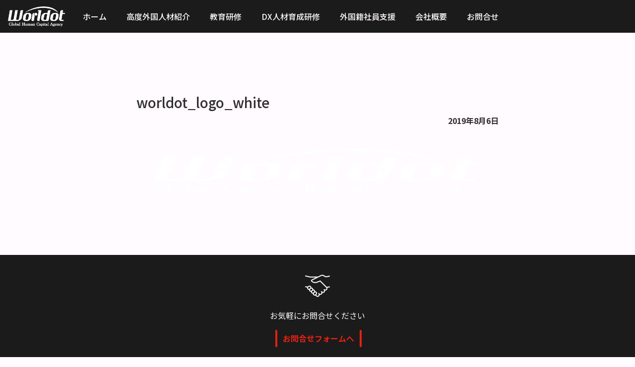

--- FILE ---
content_type: text/html; charset=UTF-8
request_url: https://worldot.co.jp/worldot_logo_white/
body_size: 3987
content:
<!DOCTYPE html>
<html>
<head>
	
	<!-- META -->
	<meta charset="utf-8">
    <meta http-equiv="X-UA-Compatible" content="IE=edge">
    <meta name="viewport" content="width=device-width,initial-scale=1.0,minimum-scale=1.0">

    <!-- jQuery -->
	<script
	  src="https://code.jquery.com/jquery-3.3.1.min.js"
	  integrity="sha256-FgpCb/KJQlLNfOu91ta32o/NMZxltwRo8QtmkMRdAu8="
	  crossorigin="anonymous"></script>

	<!-- bootstrap -->
	<link rel="stylesheet" type="text/css" href="https://stackpath.bootstrapcdn.com/bootstrap/4.1.3/css/bootstrap.min.css">
	<script src="https://stackpath.bootstrapcdn.com/bootstrap/4.1.3/js/bootstrap.min.js"></script>

	<!-- font -->
	<link href="https://fonts.googleapis.com/css?family=Noto+Sans+JP:400,500,700|Permanent+Marker&display=swap" rel="stylesheet">
	<link href="https://fonts.googleapis.com/css?family=Montserrat&display=swap" rel="stylesheet">
	<link rel="stylesheet" href="https://use.fontawesome.com/releases/v5.3.1/css/all.css" integrity="sha384-mzrmE5qonljUremFsqc01SB46JvROS7bZs3IO2EmfFsd15uHvIt+Y8vEf7N7fWAU" crossorigin="anonymous">


	<!-- original -->
	<link rel="stylesheet" type="text/css" href="https://worldot.co.jp/wp-content/themes/worldot.co.jp/style.css">

	<link rel='dns-prefetch' href='//s.w.org' />
<link rel="alternate" type="application/rss+xml" title="Worldot &raquo; worldot_logo_white のコメントのフィード" href="https://worldot.co.jp/feed/?attachment_id=52" />
		<script type="text/javascript">
			window._wpemojiSettings = {"baseUrl":"https:\/\/s.w.org\/images\/core\/emoji\/12.0.0-1\/72x72\/","ext":".png","svgUrl":"https:\/\/s.w.org\/images\/core\/emoji\/12.0.0-1\/svg\/","svgExt":".svg","source":{"concatemoji":"https:\/\/worldot.co.jp\/wp-includes\/js\/wp-emoji-release.min.js?ver=5.2.21"}};
			!function(e,a,t){var n,r,o,i=a.createElement("canvas"),p=i.getContext&&i.getContext("2d");function s(e,t){var a=String.fromCharCode;p.clearRect(0,0,i.width,i.height),p.fillText(a.apply(this,e),0,0);e=i.toDataURL();return p.clearRect(0,0,i.width,i.height),p.fillText(a.apply(this,t),0,0),e===i.toDataURL()}function c(e){var t=a.createElement("script");t.src=e,t.defer=t.type="text/javascript",a.getElementsByTagName("head")[0].appendChild(t)}for(o=Array("flag","emoji"),t.supports={everything:!0,everythingExceptFlag:!0},r=0;r<o.length;r++)t.supports[o[r]]=function(e){if(!p||!p.fillText)return!1;switch(p.textBaseline="top",p.font="600 32px Arial",e){case"flag":return s([55356,56826,55356,56819],[55356,56826,8203,55356,56819])?!1:!s([55356,57332,56128,56423,56128,56418,56128,56421,56128,56430,56128,56423,56128,56447],[55356,57332,8203,56128,56423,8203,56128,56418,8203,56128,56421,8203,56128,56430,8203,56128,56423,8203,56128,56447]);case"emoji":return!s([55357,56424,55356,57342,8205,55358,56605,8205,55357,56424,55356,57340],[55357,56424,55356,57342,8203,55358,56605,8203,55357,56424,55356,57340])}return!1}(o[r]),t.supports.everything=t.supports.everything&&t.supports[o[r]],"flag"!==o[r]&&(t.supports.everythingExceptFlag=t.supports.everythingExceptFlag&&t.supports[o[r]]);t.supports.everythingExceptFlag=t.supports.everythingExceptFlag&&!t.supports.flag,t.DOMReady=!1,t.readyCallback=function(){t.DOMReady=!0},t.supports.everything||(n=function(){t.readyCallback()},a.addEventListener?(a.addEventListener("DOMContentLoaded",n,!1),e.addEventListener("load",n,!1)):(e.attachEvent("onload",n),a.attachEvent("onreadystatechange",function(){"complete"===a.readyState&&t.readyCallback()})),(n=t.source||{}).concatemoji?c(n.concatemoji):n.wpemoji&&n.twemoji&&(c(n.twemoji),c(n.wpemoji)))}(window,document,window._wpemojiSettings);
		</script>
		<style type="text/css">
img.wp-smiley,
img.emoji {
	display: inline !important;
	border: none !important;
	box-shadow: none !important;
	height: 1em !important;
	width: 1em !important;
	margin: 0 .07em !important;
	vertical-align: -0.1em !important;
	background: none !important;
	padding: 0 !important;
}
</style>
	<link rel='stylesheet' id='wp-block-library-css'  href='https://worldot.co.jp/wp-includes/css/dist/block-library/style.min.css?ver=5.2.21' type='text/css' media='all' />
<link rel='stylesheet' id='contact-form-7-css'  href='https://worldot.co.jp/wp-content/plugins/contact-form-7/includes/css/styles.css?ver=5.1.4' type='text/css' media='all' />
<!--n2css--><script type='text/javascript' src='https://worldot.co.jp/wp-includes/js/jquery/jquery.js?ver=1.12.4-wp'></script>
<script type='text/javascript' src='https://worldot.co.jp/wp-includes/js/jquery/jquery-migrate.min.js?ver=1.4.1'></script>
<link rel='https://api.w.org/' href='https://worldot.co.jp/wp-json/' />
<link rel="EditURI" type="application/rsd+xml" title="RSD" href="https://worldot.co.jp/xmlrpc.php?rsd" />
<link rel="wlwmanifest" type="application/wlwmanifest+xml" href="https://worldot.co.jp/wp-includes/wlwmanifest.xml" /> 
<meta name="generator" content="WordPress 5.2.21" />
<link rel='shortlink' href='https://worldot.co.jp/?p=52' />
<link rel="alternate" type="application/json+oembed" href="https://worldot.co.jp/wp-json/oembed/1.0/embed?url=https%3A%2F%2Fworldot.co.jp%2Fworldot_logo_white%2F" />
<link rel="alternate" type="text/xml+oembed" href="https://worldot.co.jp/wp-json/oembed/1.0/embed?url=https%3A%2F%2Fworldot.co.jp%2Fworldot_logo_white%2F&#038;format=xml" />
<!-- start Simple Custom CSS and JS -->
<style type="text/css">
/* ここにCSSコードを追加

例:
.example {
    color: red;
}

CSS の知識に磨きをかけるためにご覧ください。
http://www.w3schools.com/css/css_syntax.asp

コメント終わり */ 
li:nth-of-type(6n){
	display:block!important;
	display:list-item!important;
}
</style>
<!-- end Simple Custom CSS and JS -->
</head>
<body>
<script>

	function scroll_fadein(){
		jQuery('.fadein').each(function(){
		  var elemPos = jQuery(this).offset().top;

		  var scroll = jQuery(window).scrollTop();
		  var windowHeight = jQuery(window).height();
		  if (scroll > elemPos - windowHeight + 60){
		    // alert(elemPos - windowHeight)
		      jQuery(this).addClass('scrollin');
		  }
		});
	}

	jQuery(window).on("scroll load", function () {
		scroll_fadein();
	});

</script>

<header id="header">

	<nav id="navbar" class="navbar fixed-top navbar-expand-lg navbar-dark">
		<a class="navbar-brand" href="https://worldot.co.jp"><img src="https://worldot.co.jp/wp-content/themes/worldot.co.jp/assets/images/worldot_logo_white.png" alt=""></a>
		<button class="navbar-toggler" type="button" data-toggle="collapse" data-target="#navbarNav" aria-controls="navbarNav" aria-expanded="false" aria-label="Toggle navigation">
			<span class="navbar-toggler-icon"></span>
		</button>
		<div class="collapse navbar-collapse" id="navbarNav">
			<div class="menu-menu-1-container"><ul id="menu-menu-1" class="navbar-nav"><li id="menu-item-23" class="menu-item menu-item-type-custom menu-item-object-custom menu-item-home menu-item-23"><a href="https://worldot.co.jp/">ホーム</a></li>
<li id="menu-item-26" class="menu-item menu-item-type-post_type menu-item-object-page menu-item-26"><a href="https://worldot.co.jp/%e9%ab%98%e5%ba%a6%e5%a4%96%e5%9b%bd%e4%ba%ba%e6%9d%90%e7%b4%b9%e4%bb%8b/">高度外国人材紹介</a></li>
<li id="menu-item-25" class="menu-item menu-item-type-post_type menu-item-object-page menu-item-25"><a href="https://worldot.co.jp/%e6%95%99%e8%82%b2%e7%a0%94%e4%bf%ae/">教育研修</a></li>
<li id="menu-item-106" class="menu-item menu-item-type-post_type menu-item-object-page menu-item-106"><a href="https://worldot.co.jp/training/">DX人材育成研修</a></li>
<li id="menu-item-24" class="menu-item menu-item-type-post_type menu-item-object-page menu-item-24"><a href="https://worldot.co.jp/%e5%a4%96%e5%9b%bd%e7%b1%8d%e7%a4%be%e5%93%a1%e6%94%af%e6%8f%b4/">外国籍社員支援</a></li>
<li id="menu-item-31" class="menu-item menu-item-type-post_type menu-item-object-page menu-item-31"><a href="https://worldot.co.jp/%e4%bc%9a%e7%a4%be%e6%a6%82%e8%a6%81/">会社概要</a></li>
<li id="menu-item-38" class="menu-item menu-item-type-post_type menu-item-object-page menu-item-38"><a href="https://worldot.co.jp/%e3%81%8a%e5%95%8f%e3%81%84%e5%90%88%e3%82%8f%e3%81%9b/">お問合せ</a></li>
</ul></div>		</div>
	</nav>

</header>
<style type="text/css" media="screen">
	.content-field {
		margin: 35px 0;
	}

	.content-field img {
		width: 100%;
	}

	.news-image {
		width: 100%;
		border-radius: 2px;
	}

	.news-container {
		margin-top: 150px;
	}

</style>

<div class="container news-container">
			<div class="row">
			<div class="col-md-8 offset-md-2">
				<img class="news-image" src="" alt="">
			</div>
		</div>
		<div class="row">
			<div class="col-md-8 offset-md-2" style="margin-top: 15px; margin-bottom: 60px;">
				<h3>worldot_logo_white</h3>
				<p style="font-weight: bold; text-align: right;">2019年8月6日</p>
				<div class="content-field"><p class="attachment"><a href='https://worldot.co.jp/wp-content/uploads/2019/08/worldot_logo_white.png'><img width="300" height="104" src="https://worldot.co.jp/wp-content/uploads/2019/08/worldot_logo_white-300x104.png" class="attachment-medium size-medium" alt="" srcset="https://worldot.co.jp/wp-content/uploads/2019/08/worldot_logo_white-300x104.png 300w, https://worldot.co.jp/wp-content/uploads/2019/08/worldot_logo_white.png 650w" sizes="(max-width: 300px) 100vw, 300px" /></a></p>
</div>
			</div>
		</div>
	
</div>


	<div class="container-fluid contact-container">
		<div class="row">
			<div class="col-md-12">
				<img class="handshake-icon" src="https://worldot.co.jp/wp-content/themes/worldot.co.jp/assets/images/handshake-white.png"
					alt="">
				<p class="contact-message">お気軽にお問合せください</p>
				<a class="btn-vertical-border"
					href="<https://worldot.co.jp/%e3%81%8a%e5%95%8f%e3%81%84%e5%90%88%e3%82%8f%e3%81%9b/" title="">
					お問合せフォームへ
				</a>
			</div>
		</div>
	</div>

<script>
	function scroll_fadein() {
		jQuery('.fadein').each(function () {
			var elemPos = jQuery(this).offset().top;

			var scroll = jQuery(window).scrollTop();
			var windowHeight = jQuery(window).height();
			if (scroll > elemPos - windowHeight + 60) {
				jQuery(this).addClass('scrollin');
			}
		});
	}
</script>

<footer style="text-align: center; padding-top: 80px; padding-bottom: 12px;">

	<small>Copyright (c) Worldot Co., Ltd. All Rights Reserved.</small>

</footer>


<script type='text/javascript'>
/* <![CDATA[ */
var wpcf7 = {"apiSettings":{"root":"https:\/\/worldot.co.jp\/wp-json\/contact-form-7\/v1","namespace":"contact-form-7\/v1"}};
/* ]]> */
</script>
<script type='text/javascript' src='https://worldot.co.jp/wp-content/plugins/contact-form-7/includes/js/scripts.js?ver=5.1.4'></script>
<script type='text/javascript' src='https://worldot.co.jp/wp-includes/js/wp-embed.min.js?ver=5.2.21'></script>
<!-- start Simple Custom CSS and JS -->
<script type="text/javascript">
 

jQuery(document).ready(function(){
	$("td ul").append('<li style="display:none;">人材紹介会社向けの営業研修・教育プログラムの開発</li>');
});</script>
<!-- end Simple Custom CSS and JS -->

</body>

</html>

--- FILE ---
content_type: text/css
request_url: https://worldot.co.jp/wp-content/themes/worldot.co.jp/style.css
body_size: 2022
content:
body {
  color: #2f2f2f;
  background-color: #fffbff;
  font-family: "Noto Sans JP", sans-serif;
  line-height: 1.6;
}

a {
  color: #1b1b1b;
}

a:hover {
  text-decoration: none;
  color: #e62112;
}

.wd-red {
  color: #e62112;
}

.wd-gray {
  color: #595959;
}

.roman {
  font-family: "Montserrat";
}

.title-row {
  margin-bottom: 30px;
}

.btn-vertical-border {
  position: relative;
  display: inline-block;
  font-weight: bold;
  padding: 5px 11px 5px 15px;
  text-decoration: none;
  color: #e62112;
  transition: 0.4s;
}

.btn-vertical-border:before {
  position: absolute;
  display: inline-block;
  content: "";
  width: 4px;
  height: 100%;
  top: 0;
  left: 0;
  border-radius: 3px;
  background: #e62112;
}

.btn-vertical-border:after {
  position: absolute;
  display: inline-block;
  content: "";
  width: 4px;
  height: 100%;
  top: 0;
  left: 100%;
  border-radius: 3px;
  background: #e62112;
}

.btn-vertical-border:hover:before,
.btn-vertical-border:hover:after {
  -webkit-transform: rotate(10deg);
  transform: rotate(10deg);
}

.btn-vertical-border:hover {
  text-decoration: none;
  color: #e62112;
}

/* index */

#index-message-title {
  font-size: 1.8em;
}

#index-message-title-ja {
  font-size: 1.4em;
}

#index-message-container {
  margin-top: 32px;
  padding: 20px;
  margin-bottom: 32px;
}

#index-message-container p {
  font-weight: 500;
}

#services-wrapper {
  margin-bottom: 36px;
}

.service-box {
  text-align: center;
  margin-top: 16px;
  margin-bottom: 24px;
}

.service-box img {
  width: 75%;
  margin-bottom: 18px;
}

.service-box h3 {
  font-size: 20px;
  font-weight: 500;
}

#news-wrapper {
  margin-bottom: 32px;
}

.news-box {
  margin-top: 18px;
}

.news-title {
  font-size: 26px;
}

.news-content {
  font-size: 14px;
  font-weight: 500;
}

#view-all-news-button {
  text-align: right;
}

/* index END */

/* header */

#navbar {
  background-color: #1b1b1b;
}

.navbar-nav ul {
  margin-top: 1rem;
}

.navbar-brand img {
  height: 40px;
}

.menu-item {
  padding: 5px 20px;
  display: inline-flex;
}

@media only screen and (max-width: 980px) {
  .menu-item {
    padding: 15px 20px;
    display: block !important;
    text-align: right;
  }
}

.menu-item a {
  color: #fffbff !important;
  font-weight: 500;
}

/* header END */

/* footer */

/* footer {
	background-color: #beb7a4;
} */

/* footer END */

/* SERVICE */

.service-top {
  height: 70vh;
  background-position: center;
  background-size: cover;
  margin-top: 66px;
}

.service-title {
  margin-bottom: 32px;
  padding-bottom: 8px;
  text-align: center;
  border-bottom: solid 3px #595959;
}

@media only screen and (max-width: 720px) {
  .service-title {
    font-size: 22px;
  }
}

.service-contents-wrapper {
  margin-top: 42px;
}

/* SERVICE END */

/* CONTACT */
.contact-container {
  margin: 24px 0px;
  padding: 36px 20px;
  background-color: #1b1b1b;
  text-align: center;
  color: #fffbff;
}

.handshake-icon {
  width: 50px;
  margin-bottom: 24px;
}

/* 研修申し込みLP */
.training-top {
  background-image: url(./assets/images/training-bg.png);
  background-size: contain;
  background-repeat: no-repeat;
  background-position: center center;
  background-color: #c0bdbe;
  min-height: 486px;
  margin-top: 66px;
}
@media (max-width: 1299px) {
  .training-top {
    background-size: cover;
  }
}
@media (max-width: 480px) {
  .training-top {
    background-size: cover;
    background-image: url(./assets/images/training-bg-sp.png);
  }
}
.wdt-reskilling {
  background-color: #000;
  color: #fff;
  position: relative;
  & .wdt-reskilling__inner {
    max-width: 1280px;
    margin: auto;
    padding: 5rem 0 6rem;
    & > h2 {
      text-align: center;
      margin-bottom: 3rem;
    }
    & > p {
      font-size: 1.25rem;
    }
  }
}
@media (max-width: 768px) {
  .wdt-reskilling {
    & .wdt-reskilling__inner {
      max-width: 90%;
      padding: 2rem 0 1rem;
      & > h2 {
        font-size: 1.5rem;
        margin-bottom: 2rem;
      }
    }
  }
}
.wdt-order {
  padding-top: 100px;
  position: relative;
  padding-bottom: 100px;
  &::after {
    content: "";
    position: absolute;
    bottom: -199px;
    left: 0;
    width: 100%;
    height: 200px;
    background-color: #fff;
    clip-path: polygon(100% 0, 0 0, 100% 40%);
    z-index: 2;
  }
  & .wdt-order__inner {
    max-width: 1280px;
    margin: auto;
    padding: 3rem 0 2rem;
    & > h2 {
      text-align: center;
      margin-bottom: 3rem;
    }
    & .flex {
      display: flex;
      gap: 1.5rem;
      justify-content: center;
      color: #fff;
      & .flex-item {
        max-width: 315px;
        text-align: center;
        background-color: #000;
        padding: 2rem;
        & > h3 {
          margin: 1rem 0;
          font-size: 1.25rem;
          line-height: 1.8;
        }
      }
    }
  }
}
@media (max-width: 768px) {
  .wdt-order {
    & .wdt-order__inner {
      max-width: 90%;
      padding: 2rem 0 1rem;
      & > h2 {
        font-size: 1.5rem;
        margin-bottom: 2rem;
      }
      & .flex {
        flex-direction: column;
        gap: 1rem;
        & .flex-item {
          max-width: 100%;
          padding: 1rem;
        }
      }
    }
  }
}
.wdt-program {
  background-color: #000;
  padding-top: 100px;
  padding-bottom: 70px;
  position: relative;
  &::after {
    content: "";
    position: absolute;
    bottom: -199px;
    left: 0;
    width: 100%;
    height: 200px;
    background-color: #000;
    clip-path: polygon(100% 0, 0 0, 0 39%);
    z-index: 2;
  }
  & .wdt-program__inner {
    max-width: 1280px;
    margin: auto;
    & > h2 {
      color: #fff;
      text-align: center;
      margin-bottom: 3rem;
    }
    & .box {
      background-color: #fff;
      padding: 2rem;
      max-width: 1000px;
      margin: 0 auto 2rem;
      display: flex;
      justify-content: space-between;
      & .left {
        max-width: 570px;
        & > h3 {
          font-size: 2.0625rem;
          margin-bottom: 1rem;
          color: #00f;
          & > span {
            font-size: 4.125rem;
          }
        }
        & > p {
          font-size: 1.25rem;
          padding-left: 1.5rem;
        }
      }
    }
  }
}
@media (max-width: 768px) {
  .wdt-program {
    & .wdt-program__inner {
      max-width: 90%;
      & > h2 {
        font-size: 1.5rem;
        margin-bottom: 2rem;
      }
      & .box {
        flex-direction: column;
        gap: 1rem;
        padding: 1.5rem;
        & .left {
          max-width: 100%;
          & > h3 {
            font-size: 1.35rem;
            margin-bottom: 1rem;
            & > span {
              font-size: 1.5rem;
            }
          }
          & > p {
            font-size: 1rem;
            padding-left: 0;
          }
        }
      }
    }
  }
}
.wdt-list {
  background-color: #fff;
  padding-top: 100px;
  padding-bottom: 70px;
  & .wdt-list__inner {
    max-width: 1280px;
    margin: auto;
    & > h2 {
      text-align: center;
      margin-bottom: 3rem;
    }
    & .flex {
      display: flex;
      max-width: 800px;
      flex-wrap: wrap;
      margin: auto;
      gap: 1.5rem;
      /* justify-content: center; */
      & .flex-item {
        width: calc((100% - 3rem) / 2);
        margin-bottom: 2rem;
        & > p {
          margin-bottom: 0;
        }
      }
    }
  }
}
@media (max-width: 768px) {
  .wdt-list {
    & .wdt-list__inner {
      max-width: 90%;
      & > h2 {
        font-size: 1.5rem;
        margin-bottom: 2rem;
      }
      & .flex {
        flex-direction: column;
        gap: 1rem;
        & .flex-item {
          width: 100%;
        }
      }
    }
  }
}
.wdt-support {
  padding-top: 4rem;
  padding-bottom: 4rem;
  background-color: #000;
  color: #fff;
  & .wdt-support__inner {
    max-width: 1280px;
    margin: auto;
    & > h2 {
      text-align: center;
      margin-bottom: 3rem;
    }
    & > p {
      font-size: 1.25rem;
      font-weight: bold;
      text-align: center;
    }
    & .flex {
      display: flex;
      justify-content: center;
      gap: 1.5rem;
      margin-top: 3rem;
      & .flex-item {
        max-width: 315px;
        background-color: #fff;
        padding: 1.5rem;
        color: #000;
        & > img {
          max-width: 100%;
        }
        & > h3 {
          margin: 1rem 0;
          line-height: 1.8;
          text-align: center;
        }
      }
    }
    & > h3 {
      text-align: center;
      margin: 4rem 0 2rem;
    }
    & .box {
      display: flex;
      font-weight: bold;
      max-width: 880px;
      margin: auto;
      align-items: center;
      gap: 2rem;
      & > .left {
        font-size: 13.6875rem;
        color: #595959;
      }
      & > .right {
        & > p {
          font-size: 1.125rem;
          margin: 1.5rem 0;
        }
      }
    }
  }
}
@media (max-width: 768px) {
  .wdt-support {
    & .wdt-support__inner {
      max-width: 90%;
      & > h2 {
        font-size: 1.5rem;
        margin-bottom: 2rem;
      }
      & > p {
        font-size: 1rem;
      }
      & .flex {
        flex-direction: column;
        gap: 1rem;
        & .flex-item {
          max-width: 100%;
          padding: 1rem;
          & > h3 {
            font-size: 1.25rem;
          }
        }
      }
      & > h3 {
        font-size: 1.5rem;
        margin: 2rem 0 1rem;
      }
      & .box {
        flex-direction: column;
        gap: 1rem;
        & > .left {
          font-size: 3rem;
        }
        & > .right {
          & > h3 {
            text-align: center;
          }
          & > p {
            font-size: 1rem;
          }
        }
      }
    }
  }
}
.wdt-form {
  padding-top: 3rem;
  padding-bottom: 4rem;
  & .wdt-form__inner {
    max-width: 800px;
    margin: auto;
    & > h2 {
      text-align: center;
      margin-bottom: 3rem;
    }
    & input[type="text"],
    & input[type="email"],
    & input[type="tel"],
    & textarea {
      width: 100%;
      padding: 0.5rem 1rem;
    }
    & select {
      padding: 0.5rem 1rem;
    }
    & input[type="submit"] {
      background-color: #000;
      color: #fff;
      padding: 0.5rem 1rem;
      border: none;
      cursor: pointer;
      display: block;
      width: 8rem;
      text-align: center;
      margin: auto;
    }
  }
}
@media (max-width: 768px) {
  .wdt-form {
    & .wdt-form__inner {
      max-width: 90%;
      & > h2 {
        font-size: 1.5rem;
        margin-bottom: 2rem;
      }
    }
  }
}
.pc-only {
  display: block;
}
.sp-only {
  display: none;
}
@media (max-width: 768px) {
  .pc-only {
    display: none;
  }
  .sp-only {
    display: block;
  }
}
